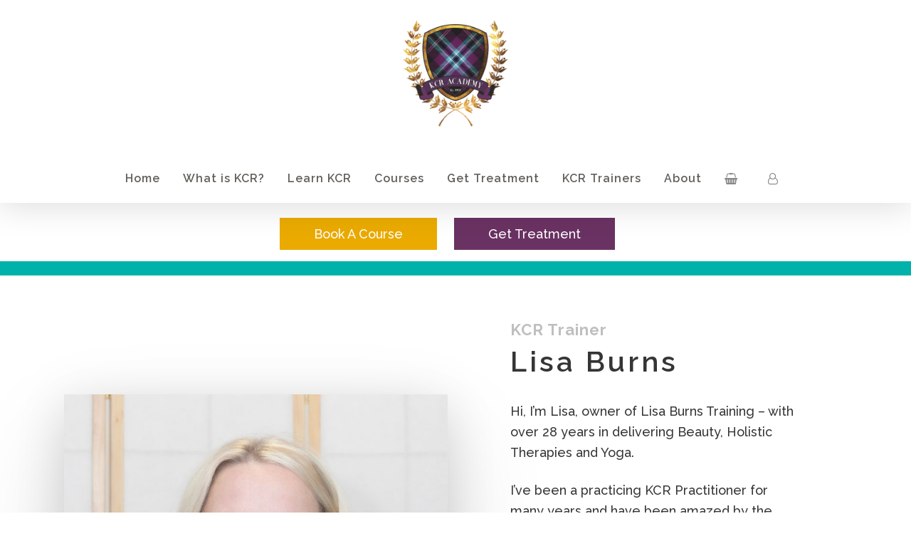

--- FILE ---
content_type: text/html; charset=UTF-8
request_url: https://www.kcracademy.com/kcr-trainers/lisa-burns/
body_size: 14276
content:
<!doctype html>
<html lang="en-GB" class="no-js">
<head>
	<meta charset="UTF-8">
	<meta name="viewport" content="width=device-width, initial-scale=1, maximum-scale=1, user-scalable=0" /><meta name='robots' content='index, follow, max-image-preview:large, max-snippet:-1, max-video-preview:-1' />

	<!-- This site is optimized with the Yoast SEO plugin v26.7 - https://yoast.com/wordpress/plugins/seo/ -->
	<title>Lisa Burns | Bellshill, Scotland - Kinetic Chain Release</title>
	<link rel="canonical" href="https://www.kcracademy.com/kcr-trainers/lisa-burns/" />
	<meta property="og:locale" content="en_GB" />
	<meta property="og:type" content="article" />
	<meta property="og:title" content="Lisa Burns | Bellshill, Scotland - Kinetic Chain Release" />
	<meta property="og:url" content="https://www.kcracademy.com/kcr-trainers/lisa-burns/" />
	<meta property="og:site_name" content="KCR Academy" />
	<meta property="article:publisher" content="https://www.facebook.com/KineticChainRelease/" />
	<meta property="article:modified_time" content="2024-10-17T10:20:10+00:00" />
	<meta property="og:image" content="https://www.kcracademy.com/wp-content/uploads/2022/01/kcr-banner21.jpg" />
	<meta property="og:image:width" content="1920" />
	<meta property="og:image:height" content="1024" />
	<meta property="og:image:type" content="image/jpeg" />
	<meta name="twitter:card" content="summary_large_image" />
	<meta name="twitter:site" content="@KineticChainR" />
	<meta name="twitter:label1" content="Estimated reading time" />
	<meta name="twitter:data1" content="7 minutes" />
	<script type="application/ld+json" class="yoast-schema-graph">{"@context":"https://schema.org","@graph":[{"@type":"WebPage","@id":"https://www.kcracademy.com/kcr-trainers/lisa-burns/","url":"https://www.kcracademy.com/kcr-trainers/lisa-burns/","name":"Lisa Burns | Bellshill, Scotland - Kinetic Chain Release","isPartOf":{"@id":"https://www.kcracademy.com/#website"},"datePublished":"2022-09-30T12:18:41+00:00","dateModified":"2024-10-17T10:20:10+00:00","breadcrumb":{"@id":"https://www.kcracademy.com/kcr-trainers/lisa-burns/#breadcrumb"},"inLanguage":"en-GB","potentialAction":[{"@type":"ReadAction","target":["https://www.kcracademy.com/kcr-trainers/lisa-burns/"]}]},{"@type":"BreadcrumbList","@id":"https://www.kcracademy.com/kcr-trainers/lisa-burns/#breadcrumb","itemListElement":[{"@type":"ListItem","position":1,"name":"Home","item":"https://www.kcracademy.com/"},{"@type":"ListItem","position":2,"name":"KCR Trainers","item":"https://www.kcracademy.com/kcr-trainers/"},{"@type":"ListItem","position":3,"name":"Lisa Burns"}]},{"@type":"WebSite","@id":"https://www.kcracademy.com/#website","url":"https://www.kcracademy.com/","name":"KCR Academy","description":"Kinetic Chain Release Academy","publisher":{"@id":"https://www.kcracademy.com/#organization"},"potentialAction":[{"@type":"SearchAction","target":{"@type":"EntryPoint","urlTemplate":"https://www.kcracademy.com/?s={search_term_string}"},"query-input":{"@type":"PropertyValueSpecification","valueRequired":true,"valueName":"search_term_string"}}],"inLanguage":"en-GB"},{"@type":"Organization","@id":"https://www.kcracademy.com/#organization","name":"KCR Academy","url":"https://www.kcracademy.com/","logo":{"@type":"ImageObject","inLanguage":"en-GB","@id":"https://www.kcracademy.com/#/schema/logo/image/","url":"https://www.kcracademy.com/wp-content/uploads/2021/12/KCR-logo-2021-FINAL.png","contentUrl":"https://www.kcracademy.com/wp-content/uploads/2021/12/KCR-logo-2021-FINAL.png","width":350,"height":356,"caption":"KCR Academy"},"image":{"@id":"https://www.kcracademy.com/#/schema/logo/image/"},"sameAs":["https://www.facebook.com/KineticChainRelease/","https://x.com/KineticChainR"]}]}</script>
	<!-- / Yoast SEO plugin. -->


<link rel='dns-prefetch' href='//fonts.googleapis.com' />
<link rel="alternate" type="application/rss+xml" title="KCR Academy &raquo; Feed" href="https://www.kcracademy.com/feed/" />
<link rel="alternate" type="application/rss+xml" title="KCR Academy &raquo; Comments Feed" href="https://www.kcracademy.com/comments/feed/" />
<link rel="alternate" title="oEmbed (JSON)" type="application/json+oembed" href="https://www.kcracademy.com/wp-json/oembed/1.0/embed?url=https%3A%2F%2Fwww.kcracademy.com%2Fkcr-trainers%2Flisa-burns%2F" />
<link rel="alternate" title="oEmbed (XML)" type="text/xml+oembed" href="https://www.kcracademy.com/wp-json/oembed/1.0/embed?url=https%3A%2F%2Fwww.kcracademy.com%2Fkcr-trainers%2Flisa-burns%2F&#038;format=xml" />
<style id='wp-img-auto-sizes-contain-inline-css' type='text/css'>
img:is([sizes=auto i],[sizes^="auto," i]){contain-intrinsic-size:3000px 1500px}
/*# sourceURL=wp-img-auto-sizes-contain-inline-css */
</style>

<style id='wp-emoji-styles-inline-css' type='text/css'>

	img.wp-smiley, img.emoji {
		display: inline !important;
		border: none !important;
		box-shadow: none !important;
		height: 1em !important;
		width: 1em !important;
		margin: 0 0.07em !important;
		vertical-align: -0.1em !important;
		background: none !important;
		padding: 0 !important;
	}
/*# sourceURL=wp-emoji-styles-inline-css */
</style>
<link rel='stylesheet' id='wp-block-library-css' href='https://www.kcracademy.com/wp-includes/css/dist/block-library/style.min.css?ver=6.9' type='text/css' media='all' />
<style id='global-styles-inline-css' type='text/css'>
:root{--wp--preset--aspect-ratio--square: 1;--wp--preset--aspect-ratio--4-3: 4/3;--wp--preset--aspect-ratio--3-4: 3/4;--wp--preset--aspect-ratio--3-2: 3/2;--wp--preset--aspect-ratio--2-3: 2/3;--wp--preset--aspect-ratio--16-9: 16/9;--wp--preset--aspect-ratio--9-16: 9/16;--wp--preset--color--black: #000000;--wp--preset--color--cyan-bluish-gray: #abb8c3;--wp--preset--color--white: #ffffff;--wp--preset--color--pale-pink: #f78da7;--wp--preset--color--vivid-red: #cf2e2e;--wp--preset--color--luminous-vivid-orange: #ff6900;--wp--preset--color--luminous-vivid-amber: #fcb900;--wp--preset--color--light-green-cyan: #7bdcb5;--wp--preset--color--vivid-green-cyan: #00d084;--wp--preset--color--pale-cyan-blue: #8ed1fc;--wp--preset--color--vivid-cyan-blue: #0693e3;--wp--preset--color--vivid-purple: #9b51e0;--wp--preset--gradient--vivid-cyan-blue-to-vivid-purple: linear-gradient(135deg,rgb(6,147,227) 0%,rgb(155,81,224) 100%);--wp--preset--gradient--light-green-cyan-to-vivid-green-cyan: linear-gradient(135deg,rgb(122,220,180) 0%,rgb(0,208,130) 100%);--wp--preset--gradient--luminous-vivid-amber-to-luminous-vivid-orange: linear-gradient(135deg,rgb(252,185,0) 0%,rgb(255,105,0) 100%);--wp--preset--gradient--luminous-vivid-orange-to-vivid-red: linear-gradient(135deg,rgb(255,105,0) 0%,rgb(207,46,46) 100%);--wp--preset--gradient--very-light-gray-to-cyan-bluish-gray: linear-gradient(135deg,rgb(238,238,238) 0%,rgb(169,184,195) 100%);--wp--preset--gradient--cool-to-warm-spectrum: linear-gradient(135deg,rgb(74,234,220) 0%,rgb(151,120,209) 20%,rgb(207,42,186) 40%,rgb(238,44,130) 60%,rgb(251,105,98) 80%,rgb(254,248,76) 100%);--wp--preset--gradient--blush-light-purple: linear-gradient(135deg,rgb(255,206,236) 0%,rgb(152,150,240) 100%);--wp--preset--gradient--blush-bordeaux: linear-gradient(135deg,rgb(254,205,165) 0%,rgb(254,45,45) 50%,rgb(107,0,62) 100%);--wp--preset--gradient--luminous-dusk: linear-gradient(135deg,rgb(255,203,112) 0%,rgb(199,81,192) 50%,rgb(65,88,208) 100%);--wp--preset--gradient--pale-ocean: linear-gradient(135deg,rgb(255,245,203) 0%,rgb(182,227,212) 50%,rgb(51,167,181) 100%);--wp--preset--gradient--electric-grass: linear-gradient(135deg,rgb(202,248,128) 0%,rgb(113,206,126) 100%);--wp--preset--gradient--midnight: linear-gradient(135deg,rgb(2,3,129) 0%,rgb(40,116,252) 100%);--wp--preset--font-size--small: 13px;--wp--preset--font-size--medium: 20px;--wp--preset--font-size--large: 36px;--wp--preset--font-size--x-large: 42px;--wp--preset--spacing--20: 0.44rem;--wp--preset--spacing--30: 0.67rem;--wp--preset--spacing--40: 1rem;--wp--preset--spacing--50: 1.5rem;--wp--preset--spacing--60: 2.25rem;--wp--preset--spacing--70: 3.38rem;--wp--preset--spacing--80: 5.06rem;--wp--preset--shadow--natural: 6px 6px 9px rgba(0, 0, 0, 0.2);--wp--preset--shadow--deep: 12px 12px 50px rgba(0, 0, 0, 0.4);--wp--preset--shadow--sharp: 6px 6px 0px rgba(0, 0, 0, 0.2);--wp--preset--shadow--outlined: 6px 6px 0px -3px rgb(255, 255, 255), 6px 6px rgb(0, 0, 0);--wp--preset--shadow--crisp: 6px 6px 0px rgb(0, 0, 0);}:where(.is-layout-flex){gap: 0.5em;}:where(.is-layout-grid){gap: 0.5em;}body .is-layout-flex{display: flex;}.is-layout-flex{flex-wrap: wrap;align-items: center;}.is-layout-flex > :is(*, div){margin: 0;}body .is-layout-grid{display: grid;}.is-layout-grid > :is(*, div){margin: 0;}:where(.wp-block-columns.is-layout-flex){gap: 2em;}:where(.wp-block-columns.is-layout-grid){gap: 2em;}:where(.wp-block-post-template.is-layout-flex){gap: 1.25em;}:where(.wp-block-post-template.is-layout-grid){gap: 1.25em;}.has-black-color{color: var(--wp--preset--color--black) !important;}.has-cyan-bluish-gray-color{color: var(--wp--preset--color--cyan-bluish-gray) !important;}.has-white-color{color: var(--wp--preset--color--white) !important;}.has-pale-pink-color{color: var(--wp--preset--color--pale-pink) !important;}.has-vivid-red-color{color: var(--wp--preset--color--vivid-red) !important;}.has-luminous-vivid-orange-color{color: var(--wp--preset--color--luminous-vivid-orange) !important;}.has-luminous-vivid-amber-color{color: var(--wp--preset--color--luminous-vivid-amber) !important;}.has-light-green-cyan-color{color: var(--wp--preset--color--light-green-cyan) !important;}.has-vivid-green-cyan-color{color: var(--wp--preset--color--vivid-green-cyan) !important;}.has-pale-cyan-blue-color{color: var(--wp--preset--color--pale-cyan-blue) !important;}.has-vivid-cyan-blue-color{color: var(--wp--preset--color--vivid-cyan-blue) !important;}.has-vivid-purple-color{color: var(--wp--preset--color--vivid-purple) !important;}.has-black-background-color{background-color: var(--wp--preset--color--black) !important;}.has-cyan-bluish-gray-background-color{background-color: var(--wp--preset--color--cyan-bluish-gray) !important;}.has-white-background-color{background-color: var(--wp--preset--color--white) !important;}.has-pale-pink-background-color{background-color: var(--wp--preset--color--pale-pink) !important;}.has-vivid-red-background-color{background-color: var(--wp--preset--color--vivid-red) !important;}.has-luminous-vivid-orange-background-color{background-color: var(--wp--preset--color--luminous-vivid-orange) !important;}.has-luminous-vivid-amber-background-color{background-color: var(--wp--preset--color--luminous-vivid-amber) !important;}.has-light-green-cyan-background-color{background-color: var(--wp--preset--color--light-green-cyan) !important;}.has-vivid-green-cyan-background-color{background-color: var(--wp--preset--color--vivid-green-cyan) !important;}.has-pale-cyan-blue-background-color{background-color: var(--wp--preset--color--pale-cyan-blue) !important;}.has-vivid-cyan-blue-background-color{background-color: var(--wp--preset--color--vivid-cyan-blue) !important;}.has-vivid-purple-background-color{background-color: var(--wp--preset--color--vivid-purple) !important;}.has-black-border-color{border-color: var(--wp--preset--color--black) !important;}.has-cyan-bluish-gray-border-color{border-color: var(--wp--preset--color--cyan-bluish-gray) !important;}.has-white-border-color{border-color: var(--wp--preset--color--white) !important;}.has-pale-pink-border-color{border-color: var(--wp--preset--color--pale-pink) !important;}.has-vivid-red-border-color{border-color: var(--wp--preset--color--vivid-red) !important;}.has-luminous-vivid-orange-border-color{border-color: var(--wp--preset--color--luminous-vivid-orange) !important;}.has-luminous-vivid-amber-border-color{border-color: var(--wp--preset--color--luminous-vivid-amber) !important;}.has-light-green-cyan-border-color{border-color: var(--wp--preset--color--light-green-cyan) !important;}.has-vivid-green-cyan-border-color{border-color: var(--wp--preset--color--vivid-green-cyan) !important;}.has-pale-cyan-blue-border-color{border-color: var(--wp--preset--color--pale-cyan-blue) !important;}.has-vivid-cyan-blue-border-color{border-color: var(--wp--preset--color--vivid-cyan-blue) !important;}.has-vivid-purple-border-color{border-color: var(--wp--preset--color--vivid-purple) !important;}.has-vivid-cyan-blue-to-vivid-purple-gradient-background{background: var(--wp--preset--gradient--vivid-cyan-blue-to-vivid-purple) !important;}.has-light-green-cyan-to-vivid-green-cyan-gradient-background{background: var(--wp--preset--gradient--light-green-cyan-to-vivid-green-cyan) !important;}.has-luminous-vivid-amber-to-luminous-vivid-orange-gradient-background{background: var(--wp--preset--gradient--luminous-vivid-amber-to-luminous-vivid-orange) !important;}.has-luminous-vivid-orange-to-vivid-red-gradient-background{background: var(--wp--preset--gradient--luminous-vivid-orange-to-vivid-red) !important;}.has-very-light-gray-to-cyan-bluish-gray-gradient-background{background: var(--wp--preset--gradient--very-light-gray-to-cyan-bluish-gray) !important;}.has-cool-to-warm-spectrum-gradient-background{background: var(--wp--preset--gradient--cool-to-warm-spectrum) !important;}.has-blush-light-purple-gradient-background{background: var(--wp--preset--gradient--blush-light-purple) !important;}.has-blush-bordeaux-gradient-background{background: var(--wp--preset--gradient--blush-bordeaux) !important;}.has-luminous-dusk-gradient-background{background: var(--wp--preset--gradient--luminous-dusk) !important;}.has-pale-ocean-gradient-background{background: var(--wp--preset--gradient--pale-ocean) !important;}.has-electric-grass-gradient-background{background: var(--wp--preset--gradient--electric-grass) !important;}.has-midnight-gradient-background{background: var(--wp--preset--gradient--midnight) !important;}.has-small-font-size{font-size: var(--wp--preset--font-size--small) !important;}.has-medium-font-size{font-size: var(--wp--preset--font-size--medium) !important;}.has-large-font-size{font-size: var(--wp--preset--font-size--large) !important;}.has-x-large-font-size{font-size: var(--wp--preset--font-size--x-large) !important;}
/*# sourceURL=global-styles-inline-css */
</style>

<style id='classic-theme-styles-inline-css' type='text/css'>
/*! This file is auto-generated */
.wp-block-button__link{color:#fff;background-color:#32373c;border-radius:9999px;box-shadow:none;text-decoration:none;padding:calc(.667em + 2px) calc(1.333em + 2px);font-size:1.125em}.wp-block-file__button{background:#32373c;color:#fff;text-decoration:none}
/*# sourceURL=/wp-includes/css/classic-themes.min.css */
</style>
<link rel='stylesheet' id='ctct_form_styles-css' href='https://www.kcracademy.com/wp-content/plugins/constant-contact-forms/assets/css/style.css?ver=2.15.2' type='text/css' media='all' />
<link rel='stylesheet' id='quiz-maker-css' href='https://www.kcracademy.com/wp-content/plugins/quiz-maker/public/css/quiz-maker-public.css?ver=8.7.3' type='text/css' media='all' />
<link rel='stylesheet' id='arlo-for-wordpress-plugin-styles-tingle-css' href='https://www.kcracademy.com/wp-content/plugins/arlo-training-and-event-management-system/public/../public/custom-assets/tingle/tingle.css?ver=6.9' type='text/css' media='all' />
<link rel='stylesheet' id='arlo-for-wordpress-plugin-styles-css' href='https://www.kcracademy.com/wp-content/plugins/arlo-training-and-event-management-system/public/assets/css/public.css?20170424&#038;ver=4.3.1' type='text/css' media='all' />
<link rel='stylesheet' id='arlo-for-wordpress-plugin-styles-bootstrap-modals-css' href='https://www.kcracademy.com/wp-content/plugins/arlo-training-and-event-management-system/public/assets/css/libs/bootstrap-modals.css?20170424&#038;ver=4.3.1' type='text/css' media='all' />
<link rel='stylesheet' id='arlo-for-wordpress-plugin-styles-darktooltip-css' href='https://www.kcracademy.com/wp-content/plugins/arlo-training-and-event-management-system/public/assets/css/libs/darktooltip.min.css?ver=4.3.1' type='text/css' media='all' />
<link rel='stylesheet' id='arlo-for-wordpress-arlo-icons8-css' href='https://www.kcracademy.com/wp-content/plugins/arlo-training-and-event-management-system/public/../admin/assets/fonts/icons8/Arlo-WP.css?ver=4.3.1' type='text/css' media='all' />
<link rel='stylesheet' id='arlo-for-wordpress-theme-internal-stylesheet-0-css' href='https://www.kcracademy.com/wp-content/plugins/arlo-training-and-event-management-system/includes/../themes/basic.list/css/style.css?ver=1.6' type='text/css' media='all' />
<link rel='stylesheet' id='font-awesome-css' href='https://www.kcracademy.com/wp-content/themes/salient/css/font-awesome-legacy.min.css?ver=4.7.1' type='text/css' media='all' />
<link rel='stylesheet' id='salient-grid-system-css' href='https://www.kcracademy.com/wp-content/themes/salient/css/build/grid-system.css?ver=14.0.2' type='text/css' media='all' />
<link rel='stylesheet' id='main-styles-css' href='https://www.kcracademy.com/wp-content/themes/salient/css/build/style.css?ver=14.0.2' type='text/css' media='all' />
<style id='main-styles-inline-css' type='text/css'>

		@font-face{
		     font-family:'Open Sans';
		     src:url('https://www.kcracademy.com/wp-content/themes/salient/css/fonts/OpenSans-Light.woff') format('woff');
		     font-weight:300;
		     font-style:normal; 
		}
		 @font-face{
		     font-family:'Open Sans';
		     src:url('https://www.kcracademy.com/wp-content/themes/salient/css/fonts/OpenSans-Regular.woff') format('woff');
		     font-weight:400;
		     font-style:normal; 
		}
		 @font-face{
		     font-family:'Open Sans';
		     src:url('https://www.kcracademy.com/wp-content/themes/salient/css/fonts/OpenSans-SemiBold.woff') format('woff');
		     font-weight:600;
		     font-style:normal; 
		}
		 @font-face{
		     font-family:'Open Sans';
		     src:url('https://www.kcracademy.com/wp-content/themes/salient/css/fonts/OpenSans-Bold.woff') format('woff');
		     font-weight:700;
		     font-style:normal; 
		}
html body[data-header-resize="1"] .container-wrap, html body[data-header-format="left-header"][data-header-resize="0"] .container-wrap, html body[data-header-resize="0"] .container-wrap, body[data-header-format="left-header"][data-header-resize="0"] .container-wrap { padding-top: 0; } .main-content > .row > #breadcrumbs.yoast { padding: 20px 0; }
/*# sourceURL=main-styles-inline-css */
</style>
<link rel='stylesheet' id='nectar-header-layout-centered-menu-under-logo-css' href='https://www.kcracademy.com/wp-content/themes/salient/css/build/header/header-layout-centered-menu-under-logo.css?ver=14.0.2' type='text/css' media='all' />
<link rel='stylesheet' id='responsive-css' href='https://www.kcracademy.com/wp-content/themes/salient/css/build/responsive.css?ver=14.0.2' type='text/css' media='all' />
<link rel='stylesheet' id='skin-material-css' href='https://www.kcracademy.com/wp-content/themes/salient/css/build/skin-material.css?ver=14.0.2' type='text/css' media='all' />
<link rel='stylesheet' id='salient-wp-menu-dynamic-css' href='https://www.kcracademy.com/wp-content/uploads/salient/menu-dynamic.css?ver=14050' type='text/css' media='all' />
<link rel='stylesheet' id='js_composer_front-css' href='https://www.kcracademy.com/wp-content/plugins/js_composer_salient/assets/css/js_composer.min.css?ver=6.7' type='text/css' media='all' />
<link rel='stylesheet' id='dynamic-css-css' href='https://www.kcracademy.com/wp-content/themes/salient/css/salient-dynamic-styles.css?ver=41456' type='text/css' media='all' />
<style id='dynamic-css-inline-css' type='text/css'>
@media only screen and (min-width:1000px){body #ajax-content-wrap.no-scroll{min-height:calc(100vh - 246px);height:calc(100vh - 246px)!important;}}@media only screen and (min-width:1000px){#page-header-wrap.fullscreen-header,#page-header-wrap.fullscreen-header #page-header-bg,html:not(.nectar-box-roll-loaded) .nectar-box-roll > #page-header-bg.fullscreen-header,.nectar_fullscreen_zoom_recent_projects,#nectar_fullscreen_rows:not(.afterLoaded) > div{height:calc(100vh - 245px);}.wpb_row.vc_row-o-full-height.top-level,.wpb_row.vc_row-o-full-height.top-level > .col.span_12{min-height:calc(100vh - 245px);}html:not(.nectar-box-roll-loaded) .nectar-box-roll > #page-header-bg.fullscreen-header{top:246px;}.nectar-slider-wrap[data-fullscreen="true"]:not(.loaded),.nectar-slider-wrap[data-fullscreen="true"]:not(.loaded) .swiper-container{height:calc(100vh - 244px)!important;}.admin-bar .nectar-slider-wrap[data-fullscreen="true"]:not(.loaded),.admin-bar .nectar-slider-wrap[data-fullscreen="true"]:not(.loaded) .swiper-container{height:calc(100vh - 244px - 32px)!important;}}@media only screen and (max-width:999px){.using-mobile-browser #nectar_fullscreen_rows:not(.afterLoaded):not([data-mobile-disable="on"]) > div{height:calc(100vh - 176px);}.using-mobile-browser .wpb_row.vc_row-o-full-height.top-level,.using-mobile-browser .wpb_row.vc_row-o-full-height.top-level > .col.span_12,[data-permanent-transparent="1"].using-mobile-browser .wpb_row.vc_row-o-full-height.top-level,[data-permanent-transparent="1"].using-mobile-browser .wpb_row.vc_row-o-full-height.top-level > .col.span_12{min-height:calc(100vh - 176px);}html:not(.nectar-box-roll-loaded) .nectar-box-roll > #page-header-bg.fullscreen-header,.nectar_fullscreen_zoom_recent_projects,.nectar-slider-wrap[data-fullscreen="true"]:not(.loaded),.nectar-slider-wrap[data-fullscreen="true"]:not(.loaded) .swiper-container,#nectar_fullscreen_rows:not(.afterLoaded):not([data-mobile-disable="on"]) > div{height:calc(100vh - 123px);}.wpb_row.vc_row-o-full-height.top-level,.wpb_row.vc_row-o-full-height.top-level > .col.span_12{min-height:calc(100vh - 123px);}body[data-transparent-header="false"] #ajax-content-wrap.no-scroll{min-height:calc(100vh - 123px);height:calc(100vh - 123px);}}.col.padding-6-percent > .vc_column-inner,.col.padding-6-percent > .n-sticky > .vc_column-inner{padding:calc(600px * 0.06);}@media only screen and (max-width:690px){.col.padding-6-percent > .vc_column-inner,.col.padding-6-percent > .n-sticky > .vc_column-inner{padding:calc(100vw * 0.06);}}@media only screen and (min-width:1000px){.col.padding-6-percent > .vc_column-inner,.col.padding-6-percent > .n-sticky > .vc_column-inner{padding:calc((100vw - 180px) * 0.06);}.column_container:not(.vc_col-sm-12) .col.padding-6-percent > .vc_column-inner{padding:calc((100vw - 180px) * 0.03);}}@media only screen and (min-width:1425px){.col.padding-6-percent > .vc_column-inner{padding:calc(1245px * 0.06);}.column_container:not(.vc_col-sm-12) .col.padding-6-percent > .vc_column-inner{padding:calc(1245px * 0.03);}}.full-width-content .col.padding-6-percent > .vc_column-inner{padding:calc(100vw * 0.06);}@media only screen and (max-width:999px){.full-width-content .col.padding-6-percent > .vc_column-inner{padding:calc(100vw * 0.06);}}@media only screen and (min-width:1000px){.full-width-content .column_container:not(.vc_col-sm-12) .col.padding-6-percent > .vc_column-inner{padding:calc(100vw * 0.03);}}.col.padding-3-percent > .vc_column-inner,.col.padding-3-percent > .n-sticky > .vc_column-inner{padding:calc(600px * 0.03);}@media only screen and (max-width:690px){.col.padding-3-percent > .vc_column-inner,.col.padding-3-percent > .n-sticky > .vc_column-inner{padding:calc(100vw * 0.03);}}@media only screen and (min-width:1000px){.col.padding-3-percent > .vc_column-inner,.col.padding-3-percent > .n-sticky > .vc_column-inner{padding:calc((100vw - 180px) * 0.03);}.column_container:not(.vc_col-sm-12) .col.padding-3-percent > .vc_column-inner{padding:calc((100vw - 180px) * 0.015);}}@media only screen and (min-width:1425px){.col.padding-3-percent > .vc_column-inner{padding:calc(1245px * 0.03);}.column_container:not(.vc_col-sm-12) .col.padding-3-percent > .vc_column-inner{padding:calc(1245px * 0.015);}}.full-width-content .col.padding-3-percent > .vc_column-inner{padding:calc(100vw * 0.03);}@media only screen and (max-width:999px){.full-width-content .col.padding-3-percent > .vc_column-inner{padding:calc(100vw * 0.03);}}@media only screen and (min-width:1000px){.full-width-content .column_container:not(.vc_col-sm-12) .col.padding-3-percent > .vc_column-inner{padding:calc(100vw * 0.015);}}.col.padding-10-percent > .vc_column-inner,.col.padding-10-percent > .n-sticky > .vc_column-inner{padding:calc(600px * 0.10);}@media only screen and (max-width:690px){.col.padding-10-percent > .vc_column-inner,.col.padding-10-percent > .n-sticky > .vc_column-inner{padding:calc(100vw * 0.10);}}@media only screen and (min-width:1000px){.col.padding-10-percent > .vc_column-inner,.col.padding-10-percent > .n-sticky > .vc_column-inner{padding:calc((100vw - 180px) * 0.10);}.column_container:not(.vc_col-sm-12) .col.padding-10-percent > .vc_column-inner{padding:calc((100vw - 180px) * 0.05);}}@media only screen and (min-width:1425px){.col.padding-10-percent > .vc_column-inner{padding:calc(1245px * 0.10);}.column_container:not(.vc_col-sm-12) .col.padding-10-percent > .vc_column-inner{padding:calc(1245px * 0.05);}}.full-width-content .col.padding-10-percent > .vc_column-inner{padding:calc(100vw * 0.10);}@media only screen and (max-width:999px){.full-width-content .col.padding-10-percent > .vc_column-inner{padding:calc(100vw * 0.10);}}@media only screen and (min-width:1000px){.full-width-content .column_container:not(.vc_col-sm-12) .col.padding-10-percent > .vc_column-inner{padding:calc(100vw * 0.05);}}.container-wrap .main-content .column-image-bg-wrap[data-bg-pos="center center"] .column-image-bg{background-position:center center;}.col.padding-2-percent > .vc_column-inner,.col.padding-2-percent > .n-sticky > .vc_column-inner{padding:calc(600px * 0.03);}@media only screen and (max-width:690px){.col.padding-2-percent > .vc_column-inner,.col.padding-2-percent > .n-sticky > .vc_column-inner{padding:calc(100vw * 0.03);}}@media only screen and (min-width:1000px){.col.padding-2-percent > .vc_column-inner,.col.padding-2-percent > .n-sticky > .vc_column-inner{padding:calc((100vw - 180px) * 0.02);}.column_container:not(.vc_col-sm-12) .col.padding-2-percent > .vc_column-inner{padding:calc((100vw - 180px) * 0.01);}}@media only screen and (min-width:1425px){.col.padding-2-percent > .vc_column-inner{padding:calc(1245px * 0.02);}.column_container:not(.vc_col-sm-12) .col.padding-2-percent > .vc_column-inner{padding:calc(1245px * 0.01);}}.full-width-content .col.padding-2-percent > .vc_column-inner{padding:calc(100vw * 0.02);}@media only screen and (max-width:999px){.full-width-content .col.padding-2-percent > .vc_column-inner{padding:calc(100vw * 0.03);}}@media only screen and (min-width:1000px){.full-width-content .column_container:not(.vc_col-sm-12) .col.padding-2-percent > .vc_column-inner{padding:calc(100vw * 0.01);}}body #ajax-content-wrap .col[data-padding-pos="left"] > .vc_column-inner,#ajax-content-wrap .col[data-padding-pos="left"] > .n-sticky > .vc_column-inner{padding-right:0;padding-top:0;padding-bottom:0}.wpb_column[data-cfc="true"] h1,.wpb_column[data-cfc="true"] h2,.wpb_column[data-cfc="true"] h3,.wpb_column[data-cfc="true"] h4,.wpb_column[data-cfc="true"] h5,.wpb_column[data-cfc="true"] h6,.wpb_column[data-cfc="true"] p{color:inherit}.img-with-aniamtion-wrap[data-border-radius="none"] .img-with-animation,.img-with-aniamtion-wrap[data-border-radius="none"] .hover-wrap{border-radius:none;}.screen-reader-text,.nectar-skip-to-content:not(:focus){border:0;clip:rect(1px,1px,1px,1px);clip-path:inset(50%);height:1px;margin:-1px;overflow:hidden;padding:0;position:absolute!important;width:1px;word-wrap:normal!important;}
/* For Blog page */
body .meta-author {
    display: none !important;
}
body .meta-category {
    display: none !important;
}
body .meta-comment-count {
    display: none !important;
}
/* For Blog Single Pages */
body #single-below-header {
    display: none !important;
}
/* hide date and love on masonry blog */
body #post-area.masonry article.post .post-meta {
    display: none!important;
}
article.post .content-inner {
    border-bottom: none;
}
#post-area.standard-minimal .post-content {
    padding-left: 0px;
}
#post-area.standard-minimal .post-author {
    display: none !important;
}
/*# sourceURL=dynamic-css-inline-css */
</style>
<link rel='stylesheet' id='salient-child-style-css' href='https://www.kcracademy.com/wp-content/themes/salient-child/style.css?ver=14.0.2' type='text/css' media='all' />
<link rel='stylesheet' id='redux-google-fonts-salient_redux-css' href='https://fonts.googleapis.com/css?family=Raleway%3A600%2C700%2C500&#038;ver=1725277711' type='text/css' media='all' />
<link rel='stylesheet' id='sib-front-css-css' href='https://www.kcracademy.com/wp-content/plugins/mailin/css/mailin-front.css?ver=6.9' type='text/css' media='all' />
<script type="text/javascript" src="https://www.kcracademy.com/wp-content/plugins/arlo-training-and-event-management-system/public/../public/custom-assets/tingle/tingle.min.js?ver=6.9" id="arlo-for-wordpress-plugin-script-tingle-js"></script>
<script type="text/javascript" src="https://www.kcracademy.com/wp-includes/js/jquery/jquery.min.js?ver=3.7.1" id="jquery-core-js"></script>
<script type="text/javascript" src="https://www.kcracademy.com/wp-includes/js/jquery/jquery-migrate.min.js?ver=3.4.1" id="jquery-migrate-js"></script>
<script type="text/javascript" id="arlo-for-wordpress-plugin-script-js-extra">
/* <![CDATA[ */
var objectL10n = {"showmoredates":"Show me more dates"};
var WPUrls = {"home_url":"https://www.kcracademy.com"};
//# sourceURL=arlo-for-wordpress-plugin-script-js-extra
/* ]]> */
</script>
<script type="text/javascript" src="https://www.kcracademy.com/wp-content/plugins/arlo-training-and-event-management-system/public/assets/js/public.js?20170424&amp;ver=4.3.1" id="arlo-for-wordpress-plugin-script-js"></script>
<script type="text/javascript" src="https://www.kcracademy.com/wp-content/plugins/arlo-training-and-event-management-system/public/assets/js/libs/bootstrap-modals.min.js?20171112&amp;ver=4.3.1" id="arlo-for-wordpress-plugin-script-bootstrap-modals-js"></script>
<script type="text/javascript" src="https://www.kcracademy.com/wp-content/plugins/arlo-training-and-event-management-system/public/assets/js/libs/jquery.darktooltip.min.js?ver=4.3.1" id="arlo-for-wordpress-plugin-script-darktooltip-js"></script>
<script type="text/javascript" src="https://www.kcracademy.com/wp-content/plugins/arlo-training-and-event-management-system/public/assets/js/libs/js.cookie.js?ver=4.3.1" id="arlo-for-wordpress-plugin-script-cookie-js"></script>
<script type="text/javascript" id="sib-front-js-js-extra">
/* <![CDATA[ */
var sibErrMsg = {"invalidMail":"Please fill out valid email address","requiredField":"Please fill out required fields","invalidDateFormat":"Please fill out valid date format","invalidSMSFormat":"Please fill out valid phone number"};
var ajax_sib_front_object = {"ajax_url":"https://www.kcracademy.com/wp-admin/admin-ajax.php","ajax_nonce":"fbc3781164","flag_url":"https://www.kcracademy.com/wp-content/plugins/mailin/img/flags/"};
//# sourceURL=sib-front-js-js-extra
/* ]]> */
</script>
<script type="text/javascript" src="https://www.kcracademy.com/wp-content/plugins/mailin/js/mailin-front.js?ver=1768764773" id="sib-front-js-js"></script>
<link rel="https://api.w.org/" href="https://www.kcracademy.com/wp-json/" /><link rel="alternate" title="JSON" type="application/json" href="https://www.kcracademy.com/wp-json/wp/v2/pages/1251" /><link rel="EditURI" type="application/rsd+xml" title="RSD" href="https://www.kcracademy.com/xmlrpc.php?rsd" />
<meta name="generator" content="WordPress 6.9" />
<link rel='shortlink' href='https://www.kcracademy.com/?p=1251' />
<script type="text/javascript"> var root = document.getElementsByTagName( "html" )[0]; root.setAttribute( "class", "js" ); </script><meta name="generator" content="Powered by WPBakery Page Builder - drag and drop page builder for WordPress."/>
<link rel="icon" href="https://www.kcracademy.com/wp-content/uploads/2024/07/cropped-logo-kcr-academy-32x32.png" sizes="32x32" />
<link rel="icon" href="https://www.kcracademy.com/wp-content/uploads/2024/07/cropped-logo-kcr-academy-192x192.png" sizes="192x192" />
<link rel="apple-touch-icon" href="https://www.kcracademy.com/wp-content/uploads/2024/07/cropped-logo-kcr-academy-180x180.png" />
<meta name="msapplication-TileImage" content="https://www.kcracademy.com/wp-content/uploads/2024/07/cropped-logo-kcr-academy-270x270.png" />
		<style type="text/css" id="wp-custom-css">
			.kcrtm-button.kcrtm-ajax-book-session{
	display:none !important;
}

iframe#bookingEmbed{
	height:750px !important
}		</style>
		<style type="text/css" data-type="vc_shortcodes-custom-css">.vc_custom_1667333609029{margin-bottom: 10px !important;}.vc_custom_1729160406017{margin-top: 30px !important;margin-bottom: 30px !important;}</style><noscript><style> .wpb_animate_when_almost_visible { opacity: 1; }</style></noscript><link rel='stylesheet' id='fancyBox-css' href='https://www.kcracademy.com/wp-content/themes/salient/css/build/plugins/jquery.fancybox.css?ver=3.3.1' type='text/css' media='all' />
<link rel='stylesheet' id='nectar-ocm-core-css' href='https://www.kcracademy.com/wp-content/themes/salient/css/build/off-canvas/core.css?ver=14.0.2' type='text/css' media='all' />
<link rel='stylesheet' id='nectar-ocm-simple-css' href='https://www.kcracademy.com/wp-content/themes/salient/css/build/off-canvas/simple-dropdown.css?ver=14.0.2' type='text/css' media='all' />
</head><body class="wp-singular page-template-default page page-id-1251 page-child parent-pageid-1203 wp-theme-salient wp-child-theme-salient-child ctct-salient material wpb-js-composer js-comp-ver-6.7 vc_responsive arlo" data-footer-reveal="false" data-footer-reveal-shadow="none" data-header-format="centered-menu-under-logo" data-body-border="off" data-boxed-style="" data-header-breakpoint="1200" data-dropdown-style="minimal" data-cae="easeOutCubic" data-cad="750" data-megamenu-width="contained" data-aie="none" data-ls="fancybox" data-apte="standard" data-hhun="1" data-fancy-form-rcs="default" data-form-style="default" data-form-submit="regular" data-is="minimal" data-button-style="default" data-user-account-button="false" data-flex-cols="true" data-col-gap="default" data-header-inherit-rc="false" data-header-search="false" data-animated-anchors="true" data-ajax-transitions="false" data-full-width-header="false" data-slide-out-widget-area="true" data-slide-out-widget-area-style="simple" data-user-set-ocm="off" data-loading-animation="none" data-bg-header="false" data-responsive="1" data-ext-responsive="true" data-ext-padding="90" data-header-resize="0" data-header-color="custom" data-transparent-header="false" data-cart="false" data-remove-m-parallax="" data-remove-m-video-bgs="" data-m-animate="0" data-force-header-trans-color="light" data-smooth-scrolling="0" data-permanent-transparent="false" >
	
	<script type="text/javascript">
	 (function(window, document) {

		 if(navigator.userAgent.match(/(Android|iPod|iPhone|iPad|BlackBerry|IEMobile|Opera Mini)/)) {
			 document.body.className += " using-mobile-browser mobile ";
		 }

		 if( !("ontouchstart" in window) ) {

			 var body = document.querySelector("body");
			 var winW = window.innerWidth;
			 var bodyW = body.clientWidth;

			 if (winW > bodyW + 4) {
				 body.setAttribute("style", "--scroll-bar-w: " + (winW - bodyW - 4) + "px");
			 } else {
				 body.setAttribute("style", "--scroll-bar-w: 0px");
			 }
		 }

	 })(window, document);
   </script><a href="#ajax-content-wrap" class="nectar-skip-to-content">Skip to main content</a><div class="ocm-effect-wrap"><div class="ocm-effect-wrap-inner">	
	<div id="header-space"  data-header-mobile-fixed='1'></div> 
	
		<div id="header-outer" data-has-menu="true" data-has-buttons="no" data-header-button_style="default" data-using-pr-menu="false" data-mobile-fixed="1" data-ptnm="false" data-lhe="animated_underline" data-user-set-bg="#ffffff" data-format="centered-menu-under-logo" data-permanent-transparent="false" data-megamenu-rt="0" data-remove-fixed="1" data-header-resize="0" data-cart="false" data-transparency-option="0" data-box-shadow="large" data-shrink-num="6" data-using-secondary="0" data-using-logo="1" data-logo-height="150" data-m-logo-height="100" data-padding="28" data-full-width="false" data-condense="false" >
		
<div id="search-outer" class="nectar">
	<div id="search">
		<div class="container">
			 <div id="search-box">
				 <div class="inner-wrap">
					 <div class="col span_12">
						  <form role="search" action="https://www.kcracademy.com/" method="GET">
														 <input type="text" name="s"  value="" aria-label="Search" placeholder="Search" />
							 
						<span>Hit enter to search or ESC to close</span>
												</form>
					</div><!--/span_12-->
				</div><!--/inner-wrap-->
			 </div><!--/search-box-->
			 <div id="close"><a href="#"><span class="screen-reader-text">Close Search</span>
				<span class="close-wrap"> <span class="close-line close-line1"></span> <span class="close-line close-line2"></span> </span>				 </a></div>
		 </div><!--/container-->
	</div><!--/search-->
</div><!--/search-outer-->

<header id="top">
	<div class="container">
		<div class="row">
			<div class="col span_3">
								<a id="logo" href="https://www.kcracademy.com" data-supplied-ml-starting-dark="false" data-supplied-ml-starting="false" data-supplied-ml="false" >
					<img class="stnd skip-lazy" width="350" height="356" alt="KCR Academy" src="https://www.kcracademy.com/wp-content/uploads/2021/12/KCR-logo-2021-FINAL.png"  />				</a>
							</div><!--/span_3-->

			<div class="col span_9 col_last">
									<div class="nectar-mobile-only mobile-header"><div class="inner"></div></div>
													<div class="slide-out-widget-area-toggle mobile-icon simple" data-custom-color="false" data-icon-animation="simple-transform">
						<div> <a href="#sidewidgetarea" aria-label="Navigation Menu" aria-expanded="false" class="closed">
							<span class="screen-reader-text">Menu</span><span aria-hidden="true"> <i class="lines-button x2"> <i class="lines"></i> </i> </span>
						</a></div>
					</div>
				
									<nav>
													<ul class="sf-menu">
								<li id="menu-item-510" class="menu-item menu-item-type-post_type menu-item-object-page menu-item-home nectar-regular-menu-item menu-item-510"><a href="https://www.kcracademy.com/"><span class="menu-title-text">Home</span></a></li>
<li id="menu-item-2495" class="menu-item menu-item-type-post_type menu-item-object-page nectar-regular-menu-item menu-item-2495"><a href="https://www.kcracademy.com/what-is-kinetic-chain-release/"><span class="menu-title-text">What is KCR?</span></a></li>
<li id="menu-item-2625" class="menu-item menu-item-type-custom menu-item-object-custom menu-item-has-children nectar-regular-menu-item menu-item-2625"><a href="#null"><span class="menu-title-text">Learn KCR</span></a>
<ul class="sub-menu">
	<li id="menu-item-2626" class="menu-item menu-item-type-post_type menu-item-object-page nectar-regular-menu-item menu-item-2626"><a href="https://www.kcracademy.com/learn-kcr/"><span class="menu-title-text">Get Started</span></a></li>
	<li id="menu-item-2532" class="menu-item menu-item-type-custom menu-item-object-custom nectar-regular-menu-item menu-item-2532"><a href="#null"><span class="menu-title-text">I am a</span></a></li>
	<li id="menu-item-2537" class="menu-item menu-item-type-post_type menu-item-object-page nectar-regular-menu-item menu-item-2537"><a href="https://www.kcracademy.com/kcr-foundation-protocol-for-massage-therapists/"><span class="menu-title-text">Massage Therapist</span></a></li>
	<li id="menu-item-2551" class="menu-item menu-item-type-post_type menu-item-object-page nectar-regular-menu-item menu-item-2551"><a href="https://www.kcracademy.com/beauty-therapist/"><span class="menu-title-text">Beauty Therapist</span></a></li>
	<li id="menu-item-2540" class="menu-item menu-item-type-post_type menu-item-object-page nectar-regular-menu-item menu-item-2540"><a href="https://www.kcracademy.com/sports-therapist/"><span class="menu-title-text">Sports Therapist</span></a></li>
	<li id="menu-item-2548" class="menu-item menu-item-type-post_type menu-item-object-page nectar-regular-menu-item menu-item-2548"><a href="https://www.kcracademy.com/fitness-instructor/"><span class="menu-title-text">Fitness Instructor</span></a></li>
	<li id="menu-item-2544" class="menu-item menu-item-type-post_type menu-item-object-page nectar-regular-menu-item menu-item-2544"><a href="https://www.kcracademy.com/career-changer/"><span class="menu-title-text">Career Changer</span></a></li>
	<li id="menu-item-2554" class="menu-item menu-item-type-post_type menu-item-object-page nectar-regular-menu-item menu-item-2554"><a href="https://www.kcracademy.com/mindfulness-practitioner/"><span class="menu-title-text">Mindfulness Practitioner</span></a></li>
	<li id="menu-item-2557" class="menu-item menu-item-type-post_type menu-item-object-page nectar-regular-menu-item menu-item-2557"><a href="https://www.kcracademy.com/care-giver/"><span class="menu-title-text">Care Giver</span></a></li>
</ul>
</li>
<li id="menu-item-455" class="menu-item menu-item-type-custom menu-item-object-custom menu-item-has-children nectar-regular-menu-item menu-item-455"><a href="#null"><span class="menu-title-text">Courses</span></a>
<ul class="sub-menu">
	<li id="menu-item-2732" class="menu-item menu-item-type-post_type menu-item-object-page nectar-regular-menu-item menu-item-2732"><a href="https://www.kcracademy.com/kcr-courses-overview/"><span class="menu-title-text">Courses Overview</span></a></li>
	<li id="menu-item-2615" class="menu-item menu-item-type-custom menu-item-object-custom nectar-regular-menu-item menu-item-2615"><a href="#null"><span class="menu-title-text">FOUNDATION COURSES</span></a></li>
	<li id="menu-item-2614" class="menu-item menu-item-type-post_type menu-item-object-page nectar-regular-menu-item menu-item-2614"><a href="https://www.kcracademy.com/kcr-foundation-protocol-for-body-work-professionals/"><span class="menu-title-text">KCR PROTOCOL (Level 1)  For Bodywork Professionals</span></a></li>
	<li id="menu-item-2613" class="menu-item menu-item-type-post_type menu-item-object-page nectar-regular-menu-item menu-item-2613"><a href="https://www.kcracademy.com/get-accredited/"><span class="menu-title-text">KCR Accreditation</span></a></li>
	<li id="menu-item-2616" class="menu-item menu-item-type-custom menu-item-object-custom nectar-regular-menu-item menu-item-2616"><a href="#null"><span class="menu-title-text">EXTENDED COURSES</span></a></li>
	<li id="menu-item-2618" class="menu-item menu-item-type-post_type menu-item-object-page nectar-regular-menu-item menu-item-2618"><a href="https://www.kcracademy.com/introduction-to-connective-tissue/"><span class="menu-title-text">Intro to Connective Tissue</span></a></li>
	<li id="menu-item-2619" class="menu-item menu-item-type-post_type menu-item-object-page nectar-regular-menu-item menu-item-2619"><a href="https://www.kcracademy.com/connective-tissue-release-1/"><span class="menu-title-text">Connective Tissue Release 1</span></a></li>
	<li id="menu-item-2620" class="menu-item menu-item-type-post_type menu-item-object-page nectar-regular-menu-item menu-item-2620"><a href="https://www.kcracademy.com/connective-tissue-release-2/"><span class="menu-title-text">Connective Tissue Release 2</span></a></li>
	<li id="menu-item-2617" class="menu-item menu-item-type-custom menu-item-object-custom nectar-regular-menu-item menu-item-2617"><a href="#null"><span class="menu-title-text">ADVANCED COURSES</span></a></li>
	<li id="menu-item-2621" class="menu-item menu-item-type-post_type menu-item-object-page nectar-regular-menu-item menu-item-2621"><a href="https://www.kcracademy.com/advanced-postural-energetics/"><span class="menu-title-text">Advanced Postural Energetics</span></a></li>
	<li id="menu-item-2623" class="menu-item menu-item-type-post_type menu-item-object-page nectar-regular-menu-item menu-item-2623"><a href="https://www.kcracademy.com/womens-health/"><span class="menu-title-text">Women’s Health</span></a></li>
	<li id="menu-item-2622" class="menu-item menu-item-type-post_type menu-item-object-page nectar-regular-menu-item menu-item-2622"><a href="https://www.kcracademy.com/quantum-dynamic-healing/"><span class="menu-title-text">Quantum Dynamic Healing</span></a></li>
	<li id="menu-item-2603" class="menu-item menu-item-type-custom menu-item-object-custom nectar-regular-menu-item menu-item-2603"><a href="/kcr-trainers/courses/"><span class="menu-title-text">Book A Course</span></a></li>
</ul>
</li>
<li id="menu-item-2662" class="menu-item menu-item-type-post_type menu-item-object-page nectar-regular-menu-item menu-item-2662"><a href="https://www.kcracademy.com/find-an-accredited-practitioner/"><span class="menu-title-text">Get Treatment</span></a></li>
<li id="menu-item-1310" class="menu-item menu-item-type-post_type menu-item-object-page current-page-ancestor nectar-regular-menu-item menu-item-1310"><a href="https://www.kcracademy.com/kcr-trainers/"><span class="menu-title-text">KCR Trainers</span></a></li>
<li id="menu-item-925" class="menu-item menu-item-type-custom menu-item-object-custom menu-item-has-children nectar-regular-menu-item menu-item-925"><a href="#null"><span class="menu-title-text">About</span></a>
<ul class="sub-menu">
	<li id="menu-item-926" class="menu-item menu-item-type-post_type menu-item-object-page nectar-regular-menu-item menu-item-926"><a href="https://www.kcracademy.com/our-team/"><span class="menu-title-text">Academy Team</span></a></li>
	<li id="menu-item-2663" class="menu-item menu-item-type-post_type menu-item-object-page nectar-regular-menu-item menu-item-2663"><a href="https://www.kcracademy.com/contact-us/"><span class="menu-title-text">Contact</span></a></li>
	<li id="menu-item-3092" class="menu-item menu-item-type-post_type menu-item-object-page nectar-regular-menu-item menu-item-3092"><a href="https://www.kcracademy.com/resources/"><span class="menu-title-text">Resources</span></a></li>
</ul>
</li>
<li id="menu-item-2678" class="menu-item menu-item-type-custom menu-item-object-custom nectar-regular-menu-item menu-item-has-icon menu-item-2678"><a href="/shop/"><i class="nectar-menu-icon fa fa-shopping-basket"></i><span class="menu-title-text">Shop</span></a></li>
<li id="menu-item-2677" class="menu-item menu-item-type-custom menu-item-object-custom nectar-regular-menu-item menu-item-has-icon menu-item-2677"><a href="https://booking.kcracademy.com/"><i class="nectar-menu-icon fa fa-user-o"></i><span class="menu-title-text">My Account</span></a></li>
							</ul>
													<ul class="buttons sf-menu" data-user-set-ocm="off">

								
							</ul>
						
					</nav>

					
				</div><!--/span_9-->

				
			</div><!--/row-->
			
<div id="mobile-menu" data-mobile-fixed="1">

	<div class="inner">

		
		<div class="menu-items-wrap" data-has-secondary-text="false">

			<ul>
				<li class="menu-item menu-item-type-post_type menu-item-object-page menu-item-home menu-item-510"><a href="https://www.kcracademy.com/">Home</a></li>
<li class="menu-item menu-item-type-post_type menu-item-object-page menu-item-2495"><a href="https://www.kcracademy.com/what-is-kinetic-chain-release/">What is KCR?</a></li>
<li class="menu-item menu-item-type-custom menu-item-object-custom menu-item-has-children menu-item-2625"><a href="#null">Learn KCR</a>
<ul class="sub-menu">
	<li class="menu-item menu-item-type-post_type menu-item-object-page menu-item-2626"><a href="https://www.kcracademy.com/learn-kcr/">Get Started</a></li>
	<li class="menu-item menu-item-type-custom menu-item-object-custom menu-item-2532"><a href="#null">I am a</a></li>
	<li class="menu-item menu-item-type-post_type menu-item-object-page menu-item-2537"><a href="https://www.kcracademy.com/kcr-foundation-protocol-for-massage-therapists/">Massage Therapist</a></li>
	<li class="menu-item menu-item-type-post_type menu-item-object-page menu-item-2551"><a href="https://www.kcracademy.com/beauty-therapist/">Beauty Therapist</a></li>
	<li class="menu-item menu-item-type-post_type menu-item-object-page menu-item-2540"><a href="https://www.kcracademy.com/sports-therapist/">Sports Therapist</a></li>
	<li class="menu-item menu-item-type-post_type menu-item-object-page menu-item-2548"><a href="https://www.kcracademy.com/fitness-instructor/">Fitness Instructor</a></li>
	<li class="menu-item menu-item-type-post_type menu-item-object-page menu-item-2544"><a href="https://www.kcracademy.com/career-changer/">Career Changer</a></li>
	<li class="menu-item menu-item-type-post_type menu-item-object-page menu-item-2554"><a href="https://www.kcracademy.com/mindfulness-practitioner/">Mindfulness Practitioner</a></li>
	<li class="menu-item menu-item-type-post_type menu-item-object-page menu-item-2557"><a href="https://www.kcracademy.com/care-giver/">Care Giver</a></li>
</ul>
</li>
<li class="menu-item menu-item-type-custom menu-item-object-custom menu-item-has-children menu-item-455"><a href="#null">Courses</a>
<ul class="sub-menu">
	<li class="menu-item menu-item-type-post_type menu-item-object-page menu-item-2732"><a href="https://www.kcracademy.com/kcr-courses-overview/">Courses Overview</a></li>
	<li class="menu-item menu-item-type-custom menu-item-object-custom menu-item-2615"><a href="#null">FOUNDATION COURSES</a></li>
	<li class="menu-item menu-item-type-post_type menu-item-object-page menu-item-2614"><a href="https://www.kcracademy.com/kcr-foundation-protocol-for-body-work-professionals/">KCR PROTOCOL (Level 1)  For Bodywork Professionals</a></li>
	<li class="menu-item menu-item-type-post_type menu-item-object-page menu-item-2613"><a href="https://www.kcracademy.com/get-accredited/">KCR Accreditation</a></li>
	<li class="menu-item menu-item-type-custom menu-item-object-custom menu-item-2616"><a href="#null">EXTENDED COURSES</a></li>
	<li class="menu-item menu-item-type-post_type menu-item-object-page menu-item-2618"><a href="https://www.kcracademy.com/introduction-to-connective-tissue/">Intro to Connective Tissue</a></li>
	<li class="menu-item menu-item-type-post_type menu-item-object-page menu-item-2619"><a href="https://www.kcracademy.com/connective-tissue-release-1/">Connective Tissue Release 1</a></li>
	<li class="menu-item menu-item-type-post_type menu-item-object-page menu-item-2620"><a href="https://www.kcracademy.com/connective-tissue-release-2/">Connective Tissue Release 2</a></li>
	<li class="menu-item menu-item-type-custom menu-item-object-custom menu-item-2617"><a href="#null">ADVANCED COURSES</a></li>
	<li class="menu-item menu-item-type-post_type menu-item-object-page menu-item-2621"><a href="https://www.kcracademy.com/advanced-postural-energetics/">Advanced Postural Energetics</a></li>
	<li class="menu-item menu-item-type-post_type menu-item-object-page menu-item-2623"><a href="https://www.kcracademy.com/womens-health/">Women’s Health</a></li>
	<li class="menu-item menu-item-type-post_type menu-item-object-page menu-item-2622"><a href="https://www.kcracademy.com/quantum-dynamic-healing/">Quantum Dynamic Healing</a></li>
	<li class="menu-item menu-item-type-custom menu-item-object-custom menu-item-2603"><a href="/kcr-trainers/courses/">Book A Course</a></li>
</ul>
</li>
<li class="menu-item menu-item-type-post_type menu-item-object-page menu-item-2662"><a href="https://www.kcracademy.com/find-an-accredited-practitioner/">Get Treatment</a></li>
<li class="menu-item menu-item-type-post_type menu-item-object-page current-page-ancestor menu-item-1310"><a href="https://www.kcracademy.com/kcr-trainers/">KCR Trainers</a></li>
<li class="menu-item menu-item-type-custom menu-item-object-custom menu-item-has-children menu-item-925"><a href="#null">About</a>
<ul class="sub-menu">
	<li class="menu-item menu-item-type-post_type menu-item-object-page menu-item-926"><a href="https://www.kcracademy.com/our-team/">Academy Team</a></li>
	<li class="menu-item menu-item-type-post_type menu-item-object-page menu-item-2663"><a href="https://www.kcracademy.com/contact-us/">Contact</a></li>
	<li class="menu-item menu-item-type-post_type menu-item-object-page menu-item-3092"><a href="https://www.kcracademy.com/resources/">Resources</a></li>
</ul>
</li>
<li class="menu-item menu-item-type-custom menu-item-object-custom menu-item-has-icon menu-item-2678"><a href="/shop/"><i class="nectar-menu-icon fa fa-shopping-basket"></i><span class="menu-title-text">Shop</span></a></li>
<li class="menu-item menu-item-type-custom menu-item-object-custom menu-item-has-icon menu-item-2677"><a href="https://booking.kcracademy.com/"><i class="nectar-menu-icon fa fa-user-o"></i><span class="menu-title-text">My Account</span></a></li>


			</ul>

			
		</div><!--/menu-items-wrap-->

		<div class="below-menu-items-wrap">
					</div><!--/below-menu-items-wrap-->

	</div><!--/inner-->

</div><!--/mobile-menu-->
		</div><!--/container-->
	</header>		
	</div>
		<div id="ajax-content-wrap">
<div class="container-wrap">
	<div class="container main-content">
		<div class="row">
			<div class="wrap--cta-btns"><a class="btn btn-light" href="/kcr-trainers/courses/">Book A Course</a><a class="btn btn-dark" href="/find-an-accredited-practitioner/">Get Treatment</a></div>
		<div id="fws_697b2760e37b5"  data-column-margin="default" data-midnight="dark"  class="wpb_row vc_row-fluid vc_row top-level full-width-section"  style="padding-top: 0px; padding-bottom: 0px; "><div class="row-bg-wrap" data-bg-animation="none" data-bg-overlay="false"><div class="inner-wrap"><div class="row-bg viewport-desktop using-bg-color"  style="background-color: #00b2a9; "></div></div></div><div class="row_col_wrap_12 col span_12 dark left">
	<div  class="vc_col-sm-12 wpb_column column_container vc_column_container col no-extra-padding inherit_tablet inherit_phone "  data-padding-pos="all" data-has-bg-color="false" data-bg-color="" data-bg-opacity="1" data-animation="" data-delay="0" >
		<div class="vc_column-inner" >
			<div class="wpb_wrapper">
				<div class="divider-wrap" data-alignment="default"><div style="height: 20px;" class="divider"></div></div>
			</div> 
		</div>
	</div> 
</div></div>
		<div id="fws_697b2760e3e91"  data-column-margin="default" data-midnight="dark" data-bottom-percent="4%"  class="wpb_row vc_row-fluid vc_row full-width-section vc_row-o-equal-height vc_row-flex vc_row-o-content-middle"  style="padding-top: 0px; padding-bottom: calc(100vw * 0.04); "><div class="row-bg-wrap" data-bg-animation="none" data-bg-overlay="false"><div class="inner-wrap"><div class="row-bg viewport-desktop using-bg-color"  style="background-color: #ffffff; "></div></div></div><div class="row_col_wrap_12 col span_12 dark left">
	<div  class="vc_col-sm-6 wpb_column column_container vc_column_container col no-extra-padding inherit_tablet inherit_phone "  data-padding-pos="all" data-has-bg-color="false" data-bg-color="" data-bg-opacity="1" data-animation="" data-delay="0" >
		<div class="vc_column-inner" >
			<div class="wpb_wrapper">
				<div class="img-with-aniamtion-wrap " data-max-width="100%" data-max-width-mobile="default" data-shadow="x_large_depth" data-animation="fade-in" >
      <div class="inner">
        <div class="hover-wrap"> 
          <div class="hover-wrap-inner">
            <img fetchpriority="high" decoding="async" class="img-with-animation skip-lazy " data-delay="0" height="1200" width="800" data-animation="fade-in" src="https://www.kcracademy.com/wp-content/uploads/2022/11/Lisa-Burns.jpg" alt="" srcset="https://www.kcracademy.com/wp-content/uploads/2022/11/Lisa-Burns.jpg 800w, https://www.kcracademy.com/wp-content/uploads/2022/11/Lisa-Burns-200x300.jpg 200w, https://www.kcracademy.com/wp-content/uploads/2022/11/Lisa-Burns-683x1024.jpg 683w, https://www.kcracademy.com/wp-content/uploads/2022/11/Lisa-Burns-768x1152.jpg 768w" sizes="(max-width: 800px) 100vw, 800px" />
          </div>
        </div>
      </div>
    </div>
			</div> 
		</div>
	</div> 

	<div  class="vc_col-sm-6 wpb_column column_container vc_column_container col padding-6-percent inherit_tablet inherit_phone "  data-padding-pos="all" data-has-bg-color="false" data-bg-color="" data-bg-opacity="1" data-animation="" data-delay="0" >
		<div class="vc_column-inner" >
			<div class="wpb_wrapper">
				<h5 style="color: #bfbfbf;text-align: left" class="vc_custom_heading vc_custom_1667333609029" >KCR Trainer</h5><h1 style="font-size: 40px;line-height: 50px;text-align: left" class="vc_custom_heading" >Lisa Burns</h1>
<div class="wpb_text_column wpb_content_element  vc_custom_1729160406017" >
	<div class="wpb_wrapper">
		<div>
<p>Hi, I&#8217;m Lisa, owner of Lisa Burns Training – with over 28 years in delivering Beauty, Holistic Therapies and Yoga.</p>
</div>
<div>
<p>I’ve been a practicing KCR Practitioner for many years and have been amazed by the miraculous results I’ve witnessed time and time again.</p>
</div>
<div>
<p>Many of my clients have found instant relief from long term pain and chronic conditions.</p>
</div>
<div>
<p>I’m delighted to be able to offer Certified Practitioner Training in KCR and I’m sure you’ll love the highly affordable two-day course. I’m confident it will immediately transform your business and increase your effectiveness.</p>
</div>
<div>
<p>I am also able to deliver KCR course packages anywhere in the UK, in Bermuda and at my practice in Bellshill.</p>
</div>
<div>
<p>Schedule your course with me to qualify in this easy to learn and master Gold Standard Bodywork Protocol today.</p>
<p>I teach: The Full KCR Academy &#8216;Pathway to Bodywork Mastery&#8217; Suite of Courses</p>
</div>
	</div>
</div>



<div class="divider-wrap" data-alignment="default"><div style="height: 10px;" class="divider"></div></div><a class="nectar-button jumbo regular extra-color-1  regular-button"  style=""  href="#courses" data-color-override="false" data-hover-color-override="false" data-hover-text-color-override="#fff"><span>Show Courses</span></a>
			</div> 
		</div>
	</div> 
</div></div>
		<div id="courses"  data-column-margin="default" data-midnight="light" data-top-percent="10%" data-bottom-percent="10%"  class="wpb_row vc_row-fluid vc_row full-width-section parallax_section"  style="padding-top: calc(100vw * 0.10); padding-bottom: calc(100vw * 0.10); "><div class="row-bg-wrap" data-bg-animation="none" data-bg-overlay="false"><div class="inner-wrap"><div class="row-bg viewport-desktop using-bg-color" data-parallax-speed="fast" style="background-color: #000000; "></div></div></div><div class="row_col_wrap_12 col span_12 light left">
	<div  class="vc_col-sm-12 wpb_column column_container vc_column_container col has-animation no-extra-padding inherit_tablet inherit_phone "  data-padding-pos="all" data-has-bg-color="false" data-bg-color="" data-bg-opacity="1" data-animation="fade-in-from-bottom" data-delay="0" >
		<div class="vc_column-inner" >
			<div class="wpb_wrapper">
				
	<div class="wpb_raw_code wpb_content_element wpb_raw_html" >
		<div class="wpb_wrapper">
			<iframe id="bookingEmbed" style="width:100%;height:500px;border:none;" src="https://booking.kcracademy.com/Availability/Index/43"></iframe>
		</div>
	</div>

			</div> 
		</div>
	</div> 
</div></div>
		<div id="contact"  data-column-margin="default" data-midnight="light"  class="wpb_row vc_row-fluid vc_row full-width-content vc_row-o-equal-height vc_row-flex vc_row-o-content-middle"  style="padding-top: 0px; padding-bottom: 0px; "><div class="row-bg-wrap" data-bg-animation="none" data-bg-overlay="false"><div class="inner-wrap"><div class="row-bg viewport-desktop using-bg-color"  style="background-color: #ffffff; "></div></div></div><div class="row_col_wrap_12 col span_12 light right">
	<div style="" class="vc_col-sm-6 wpb_column column_container vc_column_container col padding-3-percent inherit_tablet inherit_phone " data-using-bg="true" data-padding-pos="all" data-has-bg-color="true" data-bg-color="#6699ff" data-bg-opacity="1" data-animation="" data-delay="0" >
		<div class="vc_column-inner" ><div class="column-bg-overlay-wrap" data-bg-animation="none"><div class="column-bg-overlay" style="opacity: 1; background-color: #6699ff;"></div></div>
			<div class="wpb_wrapper">
				<div id="fws_697b2760e745a" data-midnight="" data-column-margin="default" class="wpb_row vc_row-fluid vc_row inner_row"  style=""><div class="row-bg-wrap"> <div class="row-bg" ></div> </div><div class="row_col_wrap_12_inner col span_12  left">
	<div style=" color: #ffffff;" class="vc_col-sm-12 wpb_column column_container vc_column_container col child_column padding-2-percent inherit_tablet inherit_phone " data-cfc="true"  data-padding-pos="left" data-has-bg-color="false" data-bg-color="" data-bg-opacity="1" data-animation="" data-delay="0" >
		<div class="vc_column-inner" >
		<div class="wpb_wrapper">
			<div class="divider-wrap" data-alignment="default"><div style="height: 25px;" class="divider"></div></div>
<div class="wpb_text_column wpb_content_element " >
	<div class="wpb_wrapper">
		<h3>Contact</h3>
<p>Tel: 07506712785<br />
Email: <a href="mailto:lisabethburns@gmail.com" target="_blank" rel="noopener">lisabethburns@gmail.com</a><br />
Bellshill, North Lanarkshire, ML41AJ</p>
<h3>Website &amp; Social</h3>
<p>Website: <a href="https://www.lisaburnstraining.com">www.lisaburnstraining.com</a><br />
Facebook: <a href="https://www.facebook.com/lisabeth.burns.7">https://www.facebook.com/lisabeth.burns.7</a></p>
	</div>
</div>




		</div> 
	</div>
	</div> 
</div></div>
			</div> 
		</div>
	</div> 

	<div style="" class="vc_col-sm-3 wpb_column column_container vc_column_container col padding-10-percent inherit_tablet inherit_phone " data-using-bg="true" data-padding-pos="all" data-has-bg-color="true" data-bg-color="#eaaa00" data-bg-opacity="0.8" data-animation="" data-delay="0" >
		<div class="vc_column-inner" ><div class="column-image-bg-wrap viewport-desktop" data-bg-pos="center center" data-bg-animation="none" data-bg-overlay="false"><div class="inner-wrap"><div class="column-image-bg" style=" background-image: url('https://www.kcracademy.com/wp-content/uploads/2022/02/Terrance-KCR-5-scaled.jpg'); "></div></div></div><div class="column-bg-overlay-wrap" data-bg-animation="none"><div class="column-bg-overlay" style="opacity: 0.8; background-color: #eaaa00;"></div></div>
			<div class="wpb_wrapper">
				
			</div> 
		</div>
	</div> 

	<div style="" class="vc_col-sm-3 wpb_column column_container vc_column_container col padding-10-percent inherit_tablet inherit_phone " data-using-bg="true" data-padding-pos="all" data-has-bg-color="true" data-bg-color="#eaaa00" data-bg-opacity="0.7" data-animation="" data-delay="0" >
		<div class="vc_column-inner" ><div class="column-image-bg-wrap viewport-desktop" data-bg-pos="center center" data-bg-animation="none" data-bg-overlay="false"><div class="inner-wrap"><div class="column-image-bg" style=" background-image: url('https://www.kcracademy.com/wp-content/uploads/2022/01/kcr800x4.png'); "></div></div></div><div class="column-bg-overlay-wrap" data-bg-animation="none"><div class="column-bg-overlay" style="opacity: 0.7; background-color: #eaaa00;"></div></div>
			<div class="wpb_wrapper">
				
			</div> 
		</div>
	</div> 
</div></div>
		</div>
	</div>
	</div>

<div id="footer-outer" data-midnight="light" data-cols="1" data-custom-color="true" data-disable-copyright="false" data-matching-section-color="false" data-copyright-line="false" data-using-bg-img="false" data-bg-img-overlay="0.8" data-full-width="false" data-using-widget-area="true" data-link-hover="default">
	
		
	<div id="footer-widgets" data-has-widgets="false" data-cols="1">
		
		<div class="container">
			
						
			<div class="row">
				
								
				<div class="col span_12">
												<div class="widget">			
							</div>
											</div>
					
											
						
													
															
							</div>
													</div><!--/container-->
					</div><!--/footer-widgets-->
					
					
  <div class="row" id="copyright" data-layout="default">
	
	<div class="container">
	   
			   
	  <div class="col span_7 col_last">
      <ul class="social">
              </ul>
	  </div><!--/span_7-->
    
	  		<div class="col span_5">
						<div class="widget"></div>		   
		<p>&copy; 2026 KCR Academy. </p>		</div><!--/span_5-->
			
	</div><!--/container-->
  </div><!--/row-->
		
</div><!--/footer-outer-->


</div> <!--/ajax-content-wrap-->

	<a id="to-top" href="#" class="
		"><i class="fa fa-angle-up"></i></a>
	</div></div><!--/ocm-effect-wrap--><script type="speculationrules">
{"prefetch":[{"source":"document","where":{"and":[{"href_matches":"/*"},{"not":{"href_matches":["/wp-*.php","/wp-admin/*","/wp-content/uploads/*","/wp-content/*","/wp-content/plugins/*","/wp-content/themes/salient-child/*","/wp-content/themes/salient/*","/*\\?(.+)"]}},{"not":{"selector_matches":"a[rel~=\"nofollow\"]"}},{"not":{"selector_matches":".no-prefetch, .no-prefetch a"}}]},"eagerness":"conservative"}]}
</script>
<script type="text/html" id="wpb-modifications"></script><script type="text/javascript" src="https://www.kcracademy.com/wp-content/plugins/constant-contact-forms/assets/js/ctct-plugin-frontend.min.js?ver=2.15.2" id="ctct_frontend_forms-js"></script>
<script type="text/javascript" src="https://www.kcracademy.com/wp-content/themes/salient-child/script.js?ver=1.0" id="custom-js-js"></script>
<script type="text/javascript" src="https://www.kcracademy.com/wp-content/themes/salient/js/build/third-party/jquery.easing.min.js?ver=1.3" id="jquery-easing-js"></script>
<script type="text/javascript" src="https://www.kcracademy.com/wp-content/themes/salient/js/build/third-party/jquery.mousewheel.min.js?ver=3.1.13" id="jquery-mousewheel-js"></script>
<script type="text/javascript" src="https://www.kcracademy.com/wp-content/themes/salient/js/build/priority.js?ver=14.0.2" id="nectar_priority-js"></script>
<script type="text/javascript" src="https://www.kcracademy.com/wp-content/themes/salient/js/build/third-party/transit.min.js?ver=0.9.9" id="nectar-transit-js"></script>
<script type="text/javascript" src="https://www.kcracademy.com/wp-content/themes/salient/js/build/third-party/waypoints.js?ver=4.0.2" id="nectar-waypoints-js"></script>
<script type="text/javascript" src="https://www.kcracademy.com/wp-content/themes/salient/js/build/third-party/imagesLoaded.min.js?ver=4.1.4" id="imagesLoaded-js"></script>
<script type="text/javascript" src="https://www.kcracademy.com/wp-content/themes/salient/js/build/third-party/hoverintent.min.js?ver=1.9" id="hoverintent-js"></script>
<script type="text/javascript" src="https://www.kcracademy.com/wp-content/themes/salient/js/build/third-party/jquery.fancybox.min.js?ver=3.3.8" id="fancyBox-js"></script>
<script type="text/javascript" src="https://www.kcracademy.com/wp-content/themes/salient/js/build/third-party/anime.min.js?ver=4.5.1" id="anime-js"></script>
<script type="text/javascript" src="https://www.kcracademy.com/wp-content/themes/salient/js/build/third-party/superfish.js?ver=1.5.8" id="superfish-js"></script>
<script type="text/javascript" id="nectar-frontend-js-extra">
/* <![CDATA[ */
var nectarLove = {"ajaxurl":"https://www.kcracademy.com/wp-admin/admin-ajax.php","postID":"1251","rooturl":"https://www.kcracademy.com","disqusComments":"false","loveNonce":"7b6298c5cf","mapApiKey":""};
var nectarOptions = {"quick_search":"false","header_entrance":"false","mobile_header_format":"centered-menu","ocm_btn_position":"default","left_header_dropdown_func":"default","ajax_add_to_cart":"0","ocm_remove_ext_menu_items":"remove_images","woo_product_filter_toggle":"0","woo_sidebar_toggles":"true","woo_sticky_sidebar":"0","woo_minimal_product_hover":"default","woo_minimal_product_effect":"default","woo_related_upsell_carousel":"false","woo_product_variable_select":"default"};
var nectar_front_i18n = {"next":"Next","previous":"Previous"};
//# sourceURL=nectar-frontend-js-extra
/* ]]> */
</script>
<script type="text/javascript" src="https://www.kcracademy.com/wp-content/themes/salient/js/build/init.js?ver=14.0.2" id="nectar-frontend-js"></script>
<script type="text/javascript" src="https://www.kcracademy.com/wp-content/plugins/salient-core/js/third-party/touchswipe.min.js?ver=1.0" id="touchswipe-js"></script>
<script type="text/javascript" src="https://www.kcracademy.com/wp-content/plugins/js_composer_salient/assets/js/dist/js_composer_front.min.js?ver=6.7" id="wpb_composer_front_js-js"></script>
<script id="wp-emoji-settings" type="application/json">
{"baseUrl":"https://s.w.org/images/core/emoji/17.0.2/72x72/","ext":".png","svgUrl":"https://s.w.org/images/core/emoji/17.0.2/svg/","svgExt":".svg","source":{"concatemoji":"https://www.kcracademy.com/wp-includes/js/wp-emoji-release.min.js?ver=6.9"}}
</script>
<script type="module">
/* <![CDATA[ */
/*! This file is auto-generated */
const a=JSON.parse(document.getElementById("wp-emoji-settings").textContent),o=(window._wpemojiSettings=a,"wpEmojiSettingsSupports"),s=["flag","emoji"];function i(e){try{var t={supportTests:e,timestamp:(new Date).valueOf()};sessionStorage.setItem(o,JSON.stringify(t))}catch(e){}}function c(e,t,n){e.clearRect(0,0,e.canvas.width,e.canvas.height),e.fillText(t,0,0);t=new Uint32Array(e.getImageData(0,0,e.canvas.width,e.canvas.height).data);e.clearRect(0,0,e.canvas.width,e.canvas.height),e.fillText(n,0,0);const a=new Uint32Array(e.getImageData(0,0,e.canvas.width,e.canvas.height).data);return t.every((e,t)=>e===a[t])}function p(e,t){e.clearRect(0,0,e.canvas.width,e.canvas.height),e.fillText(t,0,0);var n=e.getImageData(16,16,1,1);for(let e=0;e<n.data.length;e++)if(0!==n.data[e])return!1;return!0}function u(e,t,n,a){switch(t){case"flag":return n(e,"\ud83c\udff3\ufe0f\u200d\u26a7\ufe0f","\ud83c\udff3\ufe0f\u200b\u26a7\ufe0f")?!1:!n(e,"\ud83c\udde8\ud83c\uddf6","\ud83c\udde8\u200b\ud83c\uddf6")&&!n(e,"\ud83c\udff4\udb40\udc67\udb40\udc62\udb40\udc65\udb40\udc6e\udb40\udc67\udb40\udc7f","\ud83c\udff4\u200b\udb40\udc67\u200b\udb40\udc62\u200b\udb40\udc65\u200b\udb40\udc6e\u200b\udb40\udc67\u200b\udb40\udc7f");case"emoji":return!a(e,"\ud83e\u1fac8")}return!1}function f(e,t,n,a){let r;const o=(r="undefined"!=typeof WorkerGlobalScope&&self instanceof WorkerGlobalScope?new OffscreenCanvas(300,150):document.createElement("canvas")).getContext("2d",{willReadFrequently:!0}),s=(o.textBaseline="top",o.font="600 32px Arial",{});return e.forEach(e=>{s[e]=t(o,e,n,a)}),s}function r(e){var t=document.createElement("script");t.src=e,t.defer=!0,document.head.appendChild(t)}a.supports={everything:!0,everythingExceptFlag:!0},new Promise(t=>{let n=function(){try{var e=JSON.parse(sessionStorage.getItem(o));if("object"==typeof e&&"number"==typeof e.timestamp&&(new Date).valueOf()<e.timestamp+604800&&"object"==typeof e.supportTests)return e.supportTests}catch(e){}return null}();if(!n){if("undefined"!=typeof Worker&&"undefined"!=typeof OffscreenCanvas&&"undefined"!=typeof URL&&URL.createObjectURL&&"undefined"!=typeof Blob)try{var e="postMessage("+f.toString()+"("+[JSON.stringify(s),u.toString(),c.toString(),p.toString()].join(",")+"));",a=new Blob([e],{type:"text/javascript"});const r=new Worker(URL.createObjectURL(a),{name:"wpTestEmojiSupports"});return void(r.onmessage=e=>{i(n=e.data),r.terminate(),t(n)})}catch(e){}i(n=f(s,u,c,p))}t(n)}).then(e=>{for(const n in e)a.supports[n]=e[n],a.supports.everything=a.supports.everything&&a.supports[n],"flag"!==n&&(a.supports.everythingExceptFlag=a.supports.everythingExceptFlag&&a.supports[n]);var t;a.supports.everythingExceptFlag=a.supports.everythingExceptFlag&&!a.supports.flag,a.supports.everything||((t=a.source||{}).concatemoji?r(t.concatemoji):t.wpemoji&&t.twemoji&&(r(t.twemoji),r(t.wpemoji)))});
//# sourceURL=https://www.kcracademy.com/wp-includes/js/wp-emoji-loader.min.js
/* ]]> */
</script>
</body>
</html>

<!-- Page supported by LiteSpeed Cache 7.7 on 2026-01-29 09:24:48 -->

--- FILE ---
content_type: text/css
request_url: https://www.kcracademy.com/wp-content/plugins/arlo-training-and-event-management-system/themes/basic.list/css/style.css?ver=1.6
body_size: 1422
content:
.arlo .arlo-list,
.arlo .arlo-list > li,
.arlo-category-list,
.arlo-category-list li,
.arlo .arlo-event-credits,
.arlo .arlo-event-credits li,
.arlo .arlo-event-template-credits,
.arlo .arlo-event-template-credits li {
	list-style-type: none;
	list-style: none;
	margin-left: 0;
	padding-left: 0;
}

.arlo .arlo-list:last-child {
	margin-bottom: 0;
}

.arlo .arlo-list.events > li,
.arlo .arlo-list.template-online-activities > li,
.arlo .arlo-list.upcoming > li,
.arlo .arlo-list.arlo-online-activities > li {
	border: 1px solid #ccc;
	margin-bottom: 1em;
	margin-left: 0px;
	padding: 1em;
}

.arlo .arlo-list.events > li:last-child, 
.arlo .arlo-list.template-online-activities > li:last-child,
.arlo .arlo-list.upcoming > li:last-child {
	margin-bottom: 0;
}

.arlo .arlo-list.venues > li, 
.arlo .arlo-list.presenters > li {
	margin-bottom: 1em;
}

.arlo .arlo-suggest {
	margin-bottom: 1em;
}

.arlo .arlo-cal {
	text-align: center;
	background-color: #fff;
}

.arlo .arlo-cal.arlo-left {
	margin-right: 1em;
    max-width: 24%;
}

.arlo .arlo-cal-month {
	background-color: #f04124;
	border: 1px solid #f04124;
	color: #fff;
	display: block;
	font-weight: 600;
	width: 50px;
}

.arlo .arlo-cal-day {
	border: 1px solid #ccc;
	border-top: 0;
	display: inline-block;
	font-size: 1.5em;
	width: 50px;
	padding: 6px 0px;
}

.arlo .arlo-onlineactivity .arlo-oa-credits {
	margin-left: 1em;
	list-style: none;
}

.arlo .arlo-event-details {
	max-width: 50%;
}

.widget .arlo-cal-month {
	font-size: 0.75em;
}

.widget .arlo-cal-day {
	font-size: 1.5em;
}

.arlo .arlo-event-registration {
	text-align: right;
}

.arlo .arlo-event-registration > span {
	display: block;
	font-size: 0.75em;
}

.arlo .arlo-event-registration > a, .arlo-event-registration > span {
	margin-bottom: 0.5em;
}

.arlo .arlo-event-full {
	font-weight: 600;
}

.arlo .arlo-event-location,
.arlo .arlo-event-provider,
.arlo .arlo-event-presenters,
.arlo .arlo-event-notice,
.arlo .arlo-event-session-description,
.arlo .arlo-event-time {
	display: block;
}

.arlo .arlo-event-offers .replaced {
	margin-right: 1em;
	text-decoration: line-through;
}

.arlo .arlo-event-offers .discount {
	color: red;
}

.arlo .arlo-address-list {
	list-style-type: none;
	margin-left: 0;
	padding-left: 0;
}

.arlo-widget-upcoming {
	padding-left: 0px;
}

.arlo-widget-upcoming > li {
	margin-bottom: 0.75em;
}

.arlo-widget-upcoming > li p {
	margin: 0px;
}

.arlo ul.page-numbers {
	list-style-type: none;
	margin: 1em 0;
	padding-left: 0;
	text-align: center;
}

.arlo ul.page-numbers li {
	display: inline-block;
	margin: 0 0.25em;
}

.arlo .arlo-filters {
	margin: 0.5em 0 1em 0;
}

.arlo .arlo-filters-buttons {
	display:inline-block;
	margin-top: 0;
}

.arlo .arlo-filters select {
	width: 100%;
	margin-bottom: 0.5em;
}

.arlo .arlo-filters select, 
.arlo .arlo-filters .arlo-button {
	margin-right: 0.5em;
}

.arlo .arlo-filters .arlo-button {
	font-size: 0.75em;
}

.arlo .arlo-timezone-selector {
	margin: 0.5em 0 1em 0;
}

.arlo .arlo-timezone-selector p {
	margin: 0px;
}

@media (min-width: 550px) {

	.arlo .arlo-filters-buttons {
		margin-top: 0.5em;
	}

	.arlo .arlo-filters select {
		margin-bottom: 0;
		width: auto;
	}

	.arlo .arlo-filters .arlo-button {
		margin-bottom: 0;
	}
}


/* utility classes */

.arlo .text-overflow-ellipsis {
	overflow: hidden;
	text-overflow: ellipsis;
	white-space: nowrap;
}

.arlo .arlo-left {
	float: left;
}

.arlo .arlo-right {
	float: right;
}

.arlo .arlo-cf:before, 
.arlo .arlo-cf:after {
	content: " "; /* 1 */
	display: table; /* 2 */
}

.arlo .arlo-cf:after {
	clear: both;
}

.arlo .arlo-clear-both {
	clear: both;
}

.arlo-categories-widget ul ul {
	margin-left: 1em;
}

.arlo .arlo-show-more:after {
    clear: both;
}

.arlo .arlo-show-more-hidden {
    display: none;
}

.arlo .arlo-timezone-toggle select {
	margin-right: 0.5em;
	width: auto;
}
.arlo .arlo-timezone-selector select {
	margin-right: 0.5em;
	width: auto;
}

.arlo table.arlo-no-results td {
	text-align: center;
}

.arlo table.arlo_suggest_templates {
	width: 100%;
}

.arlo p.arlo-no-results {
	padding: 1em;
	text-align: center;
	background-color: #f3f3f3;
	font-size: 0.8em;
}

/* Tooltip */

.arlo .arlo-tooltip-html {
	display: none;
}

.arlo .arlo-tooltip-button {
	font-weight: 700;
	cursor: pointer;
	text-align: right;
}

/* BOXED LAYOUT OVERRIDE */


/* event with dates */

.arlo .arlo-boxed .arlo-template-head {
    padding: 12px;
    margin-right: 12px;
    margin-bottom: 12px;
}

.arlo .arlo-boxed .arlo-list.events,
.arlo .arlo-boxed .arlo-list.upcoming {
    margin-left: 0px !important;
}

.arlo .arlo-boxed .arlo-list.events .arlo-cf,
.arlo .arlo-boxed .arlo-list.upcoming .arlo-cf
{
    width: 47%;
    float: left;
    border: 1px solid #ccc;
    border-radius: 4px;
    margin-right: 12px;
}

.arlo .arlo-boxed .arlo-list.upcoming .arlo-cf.arlo-group-divider {
    float: none;
    border: none;
    font-weight: 600;
    font-size: 22px;
}

.arlo .arlo-boxed .arlo-event-details {
    width: 100%;
    max-width: 100%;
}


.arlo .arlo-boxed .arlo-template-summary {
    height: 6em;
    line-height: 1.3em;
    display: -webkit-box;
    -webkit-line-clamp: 3;
    -webkit-box-orient: vertical; 
    overflow: hidden;
}

.arlo .arlo-boxed .arlo-template-summary h5 {
    padding-bottom: 0px;
}

.arlo .arlo-boxed .arlo-ellipsis {    
  text-overflow: ellipsis;
  white-space: nowrap;
  overflow: hidden;  
}

.arlo .arlo-boxed .arlo-cal {
    text-align: left;
}

.arlo .arlo-boxed .arlo-cal .arlo-date {
    font-size: 22px;
    font-weight: 600;
}

.arlo .arlo-boxed .arlo-event-offers .amount {
    font-weight: 600;
}

.arlo .arlo-boxed .arlo-event-registration {
    text-align: left;
    margin-top: 12px;
}

.arlo .arlo-boxed .arlo-event-registration .arlo-button {
    float: left;
}

.arlo .arlo-boxed .arlo-event-registration span {
    display: block;
    float: right;
    font-size: 0.9em;
    padding-top: 6px;
    width: 49%;
}

.arlo .arlo-boxed .arlo-suggest {
    padding: 12px;
}

.arlo .arlo-boxed .arlo-suggest .arlo-register-interest {
    text-align: center;
}

.arlo .arlo-register {
	margin-right: 0.5em;
}

.arlo .arlo-boxed .arlo-show-more-link-container {
    border: none !important;
    border-bottom: 2px solid #f4f4f4 !important;
    position: relative;
    height: 20px;
    margin-bottom: 25px;
    margin-right: 12px;
}

.arlo .arlo-boxed .arlo-show-more-link {
    position: absolute;
    left: 50%;
    background-color: #f4f4f4;
    border: 6px solid #f4f4f4;
    outline: 6px solid #fff;
    top: 0px;
}

.arlo .arlo-boxed .arlo-show-more-link-container:before,
.arlo .arlo-boxed .arlo-show-more-link-container:after{
    clear: both;
}

.arlo .arlo-boxed .arlo-show-more-link:hover{
    outline: 6px solid #fff;
}

.arlo-breadcrumbs ul{
	list-style: none;
	padding-left: 0;
	margin: 1em 0;
}
.arlo-breadcrumbs li{
	display: inline-block;
}
.arlo-breadcrumbs li:not(:last-child)::after{
	content: '>';
	padding-left: 3px;
	padding-right: 5px;
}


--- FILE ---
content_type: text/css
request_url: https://www.kcracademy.com/wp-content/themes/salient-child/style.css?ver=14.0.2
body_size: 1599
content:
/*
Theme Name: Salient Child Theme
Description: This is a custom child theme for Salient
Theme URI:   https://themeforest.net/item/salient-responsive-multipurpose-theme/4363266
Author: ThemeNectar
Author URI:  https://themeforest.net/user/themenectar
Template: salient
Version: 1.0
*/

.clr-orange {
  color: #eaaa00 !important
}

.fs-4 {
  font-size: 1.5rem!important;
}
.fs-5 {
  font-size: 1.25rem!important;
}

.kcrtm-button.kcrtm-ajax-book-session {
  display: none !important;
}

/* update layout for nav items that include `#`
   - set .menu-title-text items to retain the default color instead of applying the hover color that should only apply to links
   - also set these links to default arrow cursor instead of pointer which looks like it should be a link
*/
header#top nav a[href="#"]:hover span.menu-title-text {
  color: #cccccc;
  cursor: default;
}




header#top nav ul ul a[href="#null"] span {
  color: #FFF !important;
  font-weight: 700;
  cursor: default;
  display: inline-block; /* required for margin to work */
  margin-top: 1rem;
}

header#top nav ul ul a[href="#null"]:hover span,
#top .sf-menu li ul li a:hover  {
  color: #CCC;
}


/* target the menu item Courses > Book a Course
   - make Book a Course link into button to match home Nav CTA buttons
   - target li#menu-item-2603
   - menu is set via Apprarance > Menus - the ID is assigned by Wordpress so CSS must be updated if the Menu is updated and hte ID changes
*/
header#top nav li#menu-item-2603 a,
#header-outer:not([data-format="left-header"]) #top nav > ul > li:not(.megamenu) ul li#menu-item-2603.current-menu-item > a {
  text-align: center;
  background-color: #eaaa00 !important;
  margin-top:1rem;
  margin-bottom:1rem;
}
header#top nav li#menu-item-2603 a span {
  color: #FFFFFF !important;
  display: block;
}


/*
    specificity in salient-dynamic-styles.css is high and overrides slim style code like above when used for hover action below
    - offending code is
      #header-outer #top nav > ul > li:not(.megamenu) ul a:hover,
      #header-outer:not([data-format="left-header"]) #top nav > ul > li:not(.megamenu) ul a:hover
    - use this to introduce the background colour on hover for the Book a Course button in li#menu-item-2603 
*/
#header-outer #top nav > ul > li:not(.megamenu) ul li#menu-item-2603 a:hover,
#header-outer:not([data-format="left-header"]) #top nav > ul > li:not(.megamenu) ul li#menu-item-2603 a:hover { /* version with increased specificity to catch li.current-menu-item*/
  text-align: center;
  background-color: #F4D47E !important;
}


/* /wp-content/themes/salient/css/salient-dynamic-styles.css */

/**
  * make the nav sticky on scroll
  */

  html, body {
    scroll-behavior: smooth; /* Enable smooth scrolling for the entire page */
  }

  #top {
    padding-bottom: 1.25rem;
  }
  nav {
    position: relative; /* ensure the navbar initial position state is relative */
    z-index: 100; /* to ensure it appear above other elements once .sticky is applied */

    background-color: #FFF;
    padding-top: 1.25rem;
    padding-bottom: 0.25rem;

    margin-top: 0;
    transform: translateY(1rem);
    transition: transform 0.3s ease; 
  }
  
  nav.sticky {
    position: fixed;
    top: 0;
    left: 0;
    transform: translateY(0); /* Move back to original position */

    border-bottom: 2px solid #63285a;
    box-shadow: 0px 4px 8px rgba(0, 0, 0, 0.2); /* X-offset Y-offset Blur Spread Color */
  }

  /* hide the text for navigation items with icons 
     - wordpress doesn't allow menu items to have no text
     - set the text and use css to hide it
  */
  header nav .nectar-menu-icon + .menu-title-text {
    display: none;
  }





/**
  * cta buttons
  */

/* wrapper */
.wrap--cta-btns {
  display: flex;
  justify-content: center;
  align-items: center;

  padding-top: 2rem;
  padding-right: 0;
  padding-bottom: 1rem;
  padding-left: 0;
}

/* button base */
.btn {
  display: inline-block;
  padding: 0.5rem 3rem;
}
a.btn {
	margin-right: 1.5rem;
	transition: all;
	transition-duration: 500ms;
}

/* button colours */
.btn-light {
  background-color: #eaaa00;
  color: #ffffff;
}
.btn-light:hover,
.btn-light:active,
.btn-light:focus {
  background-color: #F4D47E;
  color: #ffffff;
}

.btn-dark {
  background-color: #6a3262;
  color: #ffffff;
}
.btn-dark:hover,
.btn-dark:active,
.btn-dark:focus {
  background-color: #B092AB;
  color: #ffffff;
}



/* set padding-bottom to zero for .container-wrap so the final block touches the copyright block
   - may be better with extension to default css

#portfolio-extra > .wpb_row:last-child,
.container-wrap .row > .wpb_row:last-child,
.home-wrap .row > .wpb_row:last-child {
	margin-bottom: 0;
}   
*/
.container-wrap {
	padding-bottom: 0;
}


--- FILE ---
content_type: text/javascript
request_url: https://www.kcracademy.com/wp-content/themes/salient-child/script.js?ver=1.0
body_size: 321
content:
document.addEventListener('DOMContentLoaded', function() {
  let scrollYinit = window.scrollY; 
  const navbar = document.querySelector("nav");
  const logo = document.querySelector('#logo');
  const logoHeight = logo.offsetHeight;
  const ctaBtns = document.querySelector('.wrap--cta-btns');

  // Check if URL has a hash and adjust initial scrollYinit
  if (window.location.hash) {
    const targetElement = document.querySelector(window.location.hash);
    if (targetElement) {
      scrollYinit = targetElement.offsetTop; 
    }
  }

  // Set initial margin for ctaBtns if scrollYinit is effectively 0
  if (scrollYinit <= logoHeight) {
    ctaBtns.style.marginTop = '-0.7rem';
  }

  function updateNavPosition() {
    const scrollY = window.scrollY;

    if (scrollY >= logoHeight) { 
      navbar.classList.add("sticky");
      ctaBtns.style.marginTop = '0';
    } else {
      navbar.classList.remove("sticky");
      
      // Only apply negative margin if initial scrollY was effectively 0
      if (scrollYinit <= logoHeight) {
        ctaBtns.style.marginTop = '-0.7rem';
      } else {
        ctaBtns.style.marginTop = '2.5rem';
      }
    }
  }

  updateNavPosition();
  window.addEventListener('scroll', updateNavPosition);
});
